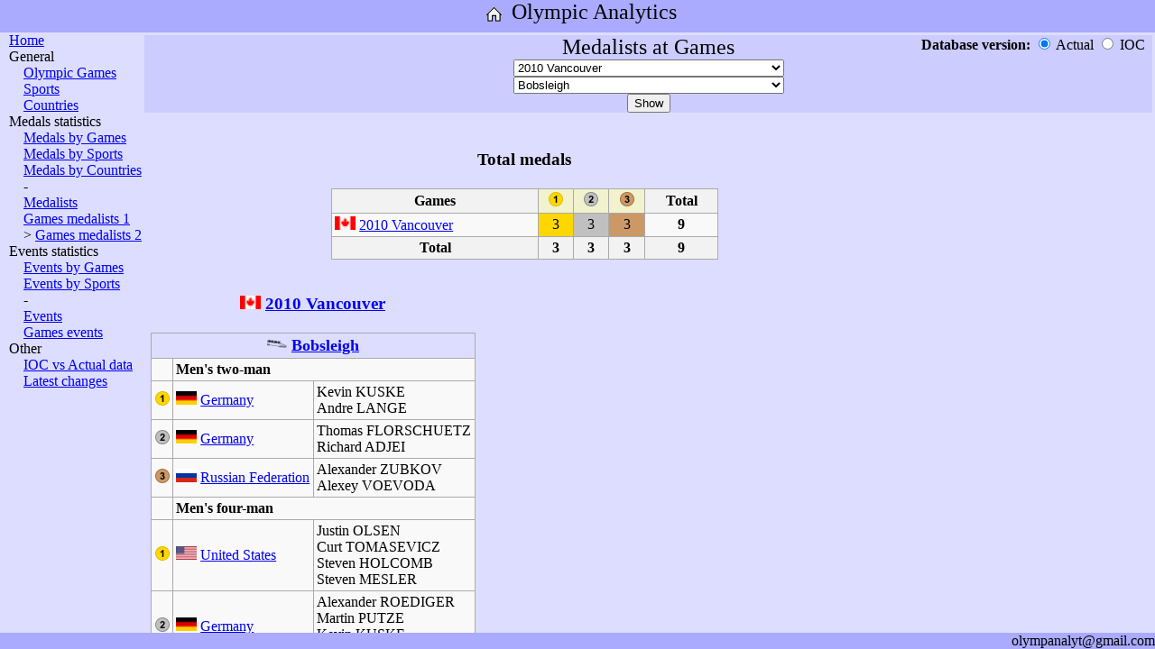

--- FILE ---
content_type: text/html; charset=UTF-8
request_url: http://olympanalyt.com/OlympAnalytics.php?param_pagetype=MedalsOfGames2&param_dbversion=&param_country=CAN&param_games=2010/2&param_sport=Bobsleigh
body_size: 4034
content:
<!DOCTYPE html>
<html>

<head>
    <meta http-equiv="Content-Type" content="text/html; charset=UTF-8"/>
    <link rel="stylesheet" href="style.css" type="text/css">
    <title>Olympic Games: results, medals, statistics, analytics</title>
    <meta name="description" content="Olympic Analytics - all figures, analytics, statistics. Olympic Games: results, medals, statistics, analytics. Results by Games, Countries, Sports, Events.">

    <meta name="keywords" content="Olympic Games results medals statistics analytics countries sports events">

    <meta name="viewport" content="width=device-width, initial-scale=1">
</head>

<body>
<div id="container">
    <div id="header">
        <A href="OlympAnalytics.php" style="vertical-align: top;"><img alt="Home" title="Home" src="Images/Site_Home.png" width="32" height="32"></A>
        <font size=5 style="vertical-align: top;">Olympic Analytics</font><br>
    </div>
    <div id="middle">
    <div id="left">
	        <A href="OlympAnalytics.php">Home</A><br>
        General<br>
        &emsp;<A href="OlympAnalytics.php?param_pagetype=RefGames&param_dbversion=&param_country=CAN&param_games=2010/2&param_sport=Bobsleigh">Olympic Games</A><br>
        &emsp;<A href="OlympAnalytics.php?param_pagetype=RefSports&param_dbversion=&param_country=CAN&param_games=2010/2&param_sport=Bobsleigh">Sports</A><br>
        &emsp;<A href="OlympAnalytics.php?param_pagetype=RefCountries&param_dbversion=&param_country=CAN&param_games=2010/2&param_sport=Bobsleigh">Countries</A><br>
	Medals statistics<br>
        &emsp;<A href="OlympAnalytics.php?param_pagetype=MedalsByGames&param_dbversion=&param_country=CAN&param_games=2010/2&param_sport=Bobsleigh">Medals by Games</A><br>
        &emsp;<A href="OlympAnalytics.php?param_pagetype=MedalsBySports&param_dbversion=&param_country=CAN&param_games=2010/2&param_sport=Bobsleigh">Medals by Sports</A><br>
        &emsp;<A href="OlympAnalytics.php?param_pagetype=MedalsByCountries&param_dbversion=&param_country=CAN&param_games=2010/2&param_sport=Bobsleigh">Medals by Countries</A><br>
        &emsp;-<br>
        &emsp;<A href="OlympAnalytics.php?param_pagetype=Medals&param_dbversion=&param_country=CAN&param_games=2010/2&param_sport=Bobsleigh">Medalists</A><br>
        &emsp;<A href="OlympAnalytics.php?param_pagetype=MedalsOfGames1&param_dbversion=&param_country=CAN&param_games=2010/2&param_sport=Bobsleigh">Games medalists 1</A><br>
        &emsp;> <A href="OlympAnalytics.php?param_pagetype=MedalsOfGames2&param_dbversion=&param_country=CAN&param_games=2010/2&param_sport=Bobsleigh">Games medalists 2</A><br>
	Events statistics<br>
        &emsp;<A href="OlympAnalytics.php?param_pagetype=EventsByGames&param_dbversion=&param_country=CAN&param_games=2010/2&param_sport=Bobsleigh">Events by Games</A><br>
        &emsp;<A href="OlympAnalytics.php?param_pagetype=EventsBySports&param_dbversion=&param_country=CAN&param_games=2010/2&param_sport=Bobsleigh">Events by Sports</A><br>
        &emsp;-<br>
        &emsp;<A href="OlympAnalytics.php?param_pagetype=Events&param_dbversion=&param_country=CAN&param_games=2010/2&param_sport=Bobsleigh">Events</A><br>
        &emsp;<A href="OlympAnalytics.php?param_pagetype=EventsOfGames&param_dbversion=&param_country=CAN&param_games=2010/2&param_sport=Bobsleigh">Games events</A><br>
        Other<br>
        &emsp;<A href="OlympAnalytics.php?param_pagetype=ResultsDBDifferences&param_dbversion=&param_country=CAN&param_games=2010/2&param_sport=Bobsleigh">IOC vs Actual data</A><br>
        &emsp;<A href="OlympAnalytics.php?param_pagetype=LatestChanges">Latest changes</A><br>
    </div>
    <div id="content">

			<table class=invisible style="margin:0; padding:0; width:100%;"><tr><td>
	<form action="OlympAnalytics.php"><div style="background-color:#CCCCFF; text-align:center;">
	<input name="param_pagetype" type="hidden" value="MedalsOfGames2">
	<div style="position: relative;">
	    <font size=5>Medalists at Games</font>
	    <div style="position: absolute; right: 0px; top: 0px; text-align: right;">
		<b>Database version: </b>
		<input name="param_dbversion" id="chb_Custom" type="radio" value="" checked onclick="btnDBVer()"> Actual
		<input name="param_dbversion" id="chb_IOC" type="radio" value="IOC" onclick="btnDBVer()"> IOC &nbsp;
	    </div>
	</div><input name="param_country" type="hidden" value="CAN"><select name="param_games" id="selG" selected="ALL" class=simpleselect onchange="btnDisable()">
		<option value="ALL">SELECT GAMES</option><option disabled>************Summer Olympic Games************</option>
		    <option value="2024/1">2024 Paris</option>
		<option value="2020/1">2021 Tokyo</option>
		<option value="2016/1">2016 Rio de Janeiro</option>
		<option value="2012/1">2012 London</option>
		<option value="2008/1">2008 Beijing</option>
		<option value="2004/1">2004 Athens</option>
		<option value="2000/1">2000 Sydney</option>
		<option value="1996/1">1996 Atlanta</option>
		<option value="1992/1">1992 Barcelona</option>
		<option value="1988/1">1988 Seoul</option>
		<option value="1984/1">1984 Los Angeles</option>
		<option value="1980/1">1980 Moscow</option>
		<option value="1976/1">1976 Montreal</option>
		<option value="1972/1">1972 Munich</option>
		<option value="1968/1">1968 Mexico</option>
		<option value="1964/1">1964 Tokyo</option>
		<option value="1960/1">1960 Rome</option>
		<option value="1956/1">1956 Melbourne / Stockholm</option>
		<option value="1952/1">1952 Helsinki</option>
		<option value="1948/1">1948 London</option>
		<option value="1936/1">1936 Berlin</option>
		<option value="1932/1">1932 Los Angeles</option>
		<option value="1928/1">1928 Amsterdam</option>
		<option value="1924/1">1924 Paris</option>
		<option value="1920/1">1920 Antwerp</option>
		<option value="1912/1">1912 Stockholm</option>
		<option value="1908/1">1908 London</option>
		<option value="1904/1">1904 St Louis</option>
		<option value="1900/1">1900 Paris</option>
		<option value="1896/1">1896 Athens</option>
		<option disabled>************Winter Olympic Games************</option>
		    <option value="2022/2">2022 Beijing</option>
		<option value="2018/2">2018 Pyeongchang</option>
		<option value="2014/2">2014 Sochi</option>
		<option value="2010/2" selected="selected">2010 Vancouver</option>
		<option value="2006/2">2006 Turin</option>
		<option value="2002/2">2002 Salt Lake City</option>
		<option value="1998/2">1998 Nagano</option>
		<option value="1994/2">1994 Lillehammer</option>
		<option value="1992/2">1992 Albertville</option>
		<option value="1988/2">1988 Calgary</option>
		<option value="1984/2">1984 Sarajevo</option>
		<option value="1980/2">1980 Lake Placid</option>
		<option value="1976/2">1976 Innsbruck</option>
		<option value="1972/2">1972 Sapporo</option>
		<option value="1968/2">1968 Grenoble</option>
		<option value="1964/2">1964 Innsbruck</option>
		<option value="1960/2">1960 Squaw Valley</option>
		<option value="1956/2">1956 Cortina d'Ampezzo</option>
		<option value="1952/2">1952 Oslo</option>
		<option value="1948/2">1948 St. Moritz</option>
		<option value="1936/2">1936 Garmisch-Partenkirchen</option>
		<option value="1932/2">1932 Lake Placid</option>
		<option value="1928/2">1928 St. Moritz</option>
		<option value="1924/2">1924 Chamonix</option>
		</select><br><select name="param_sport" id="selD" selected="ALL" class=simpleselect onchange="btnDisable()">
		<option value="ALL">ALL SPORTS</option><option disabled>************Summer sports************</option>
		    <option value="3x3 Basketball">3x3 Basketball</option>
		<option value="Archery">Archery</option>
		<option value="Artistic Swimming">Artistic Swimming</option>
		<option value="Athletics">Athletics</option>
		<option value="Badminton">Badminton</option>
		<option value="Basketball">Basketball</option>
		<option value="Beach Volleyball">Beach Volleyball</option>
		<option value="Boxing">Boxing</option>
		<option value="Breaking">Breaking</option>
		<option value="Canoe Slalom">Canoe Slalom</option>
		<option value="Canoe Sprint">Canoe Sprint</option>
		<option value="Cycling BMX Freestyle">Cycling BMX Freestyle</option>
		<option value="Cycling BMX Racing">Cycling BMX Racing</option>
		<option value="Cycling Mountain Bike">Cycling Mountain Bike</option>
		<option value="Cycling Road">Cycling Road</option>
		<option value="Cycling Track">Cycling Track</option>
		<option value="Diving">Diving</option>
		<option value="Equestrian Dressage">Equestrian Dressage</option>
		<option value="Equestrian Eventing">Equestrian Eventing</option>
		<option value="Equestrian Jumping">Equestrian Jumping</option>
		<option value="Fencing">Fencing</option>
		<option value="Football">Football</option>
		<option value="Golf">Golf</option>
		<option value="Gymnastics Artistic">Gymnastics Artistic</option>
		<option value="Gymnastics Rhythmic">Gymnastics Rhythmic</option>
		<option value="Handball">Handball</option>
		<option value="Hockey">Hockey</option>
		<option value="Judo">Judo</option>
		<option value="Marathon swimming">Marathon swimming</option>
		<option value="Modern Pentathlon">Modern Pentathlon</option>
		<option value="Rowing">Rowing</option>
		<option value="Rugby">Rugby</option>
		<option value="Sailing">Sailing</option>
		<option value="Shooting">Shooting</option>
		<option value="Skateboarding">Skateboarding</option>
		<option value="Sport Climbing">Sport Climbing</option>
		<option value="Surfing">Surfing</option>
		<option value="Swimming">Swimming</option>
		<option value="Table Tennis">Table Tennis</option>
		<option value="Taekwondo">Taekwondo</option>
		<option value="Tennis">Tennis</option>
		<option value="Trampoline">Trampoline</option>
		<option value="Triathlon">Triathlon</option>
		<option value="Volleyball">Volleyball</option>
		<option value="Water Polo">Water Polo</option>
		<option value="Weightlifting">Weightlifting</option>
		<option value="Wrestling Freestyle">Wrestling Freestyle</option>
		<option value="Wrestling Greco-Roman">Wrestling Greco-Roman</option>
		<option disabled>************Discontinued summer sports************</option>
		    <option value="Baseball">Baseball</option>
		<option value="Baseball^(1992-2008)">Baseball^(1992-2008)</option>
		<option value="Basque Pelota">Basque Pelota</option>
		<option value="Cricket">Cricket</option>
		<option value="Croquet">Croquet</option>
		<option value="Equestrian Vaulting">Equestrian Vaulting</option>
		<option value="Jeu de Paume">Jeu de Paume</option>
		<option value="Karate">Karate</option>
		<option value="Lacrosse">Lacrosse</option>
		<option value="Polo">Polo</option>
		<option value="Rackets">Rackets</option>
		<option value="Roque">Roque</option>
		<option value="Softball">Softball</option>
		<option value="Softball^(1996-2008)">Softball^(1996-2008)</option>
		<option value="Tug of War">Tug of War</option>
		<option value="Water Motorsports">Water Motorsports</option>
		<option disabled>************Winter sports************</option>
		    <option value="Alpine Skiing">Alpine Skiing</option>
		<option value="Biathlon">Biathlon</option>
		<option value="Bobsleigh" selected="selected">Bobsleigh</option>
		<option value="Cross Country Skiing">Cross Country Skiing</option>
		<option value="Curling">Curling</option>
		<option value="Figure skating">Figure skating</option>
		<option value="Freestyle Skiing">Freestyle Skiing</option>
		<option value="Ice Hockey">Ice Hockey</option>
		<option value="Luge">Luge</option>
		<option value="Nordic Combined">Nordic Combined</option>
		<option value="Short Track Speed Skating">Short Track Speed Skating</option>
		<option value="Skeleton">Skeleton</option>
		<option value="Ski Jumping">Ski Jumping</option>
		<option value="Snowboard">Snowboard</option>
		<option value="Speed skating">Speed skating</option>
		<option disabled>************Discontinued winter sports************</option>
		    <option value="Military Patrol">Military Patrol</option>
		</select><br><input type=submit id="btn" value="Show"><br></div></form><script>
	    document.getElementById("chb_Custom").disabled = false;
	    document.getElementById("chb_IOC"   ).disabled = false;
	    function btnDisable() {
		document.getElementById("btn").disabled = false || (document.getElementById("selG").value == ""   ) || (document.getElementById("selD").value == ""   ) || (document.getElementById("selG").value == "ALL");
		}
	    btnDisable();
	    function btnDBVer() {
		;
		}
	</script>
	</td></tr></table>
	<div style="padding: 0 0 0 10px;">
	<div style="margin-left:200px;">
	<table class=simpletable style="text-align:center;">
	<tr><th colspan=5 style="background-color:#DDDDFF; border-left:hidden; border-right:hidden; border-top:hidden"><h3>Total medals</h3></th></tr>
	<tr>
	<th width=220>Games</th>
	<th style="background-color:#f2f2ce; width:2em;"><img alt="1st" title="1st" src="Images/Medal_Gold.png"   width="16" height="16" /></th>
	<th style="background-color:#f2f2ce; width:2em;"><img alt="2nd" title="2nd" src="Images/Medal_Silver.png" width="16" height="16" /></th>
	<th style="background-color:#f2f2ce; width:2em;"><img alt="3rd" title="3rd" src="Images/Medal_Bronze.png" width="16" height="16" /></th>
	<th style="width:4.5em; font-weight:bold;">Total</th>
	</tr>
	<tr>
	<td align="left"><img alt="Canada" title="Canada" src="Images/Flag_CAN.png" width="23" height="15" /> <a href="OlympAnalytics.php?param_pagetype=AGame&param_dbversion=&param_country=CAN&param_games=2010/2&param_sport=Bobsleigh" title="2010_Winter_Olympics">2010 Vancouver</a></td>
	<td style="background: gold">3</td>
	<td style="background: silver">3</td>
	<td style="background: #c96">3</td>
	<td><b>9</b></td>
	</tr><tr>
	<th>Total</th>
	<th>3</th>
	<th>3</th>
	<th>3</th>
	<th>9</th>
	</tr>
	</table>
	
	</div>
	<table class=simpletable style="text-align:left;">
	
		    <tr>
		    <td colspan=3 align="center" style="background-color:#DDDDFF; border-left:hidden; border-right:hidden; border-top:hidden"><h3><img alt="Canada" title="Canada" src="Images/Flag_CAN.png" width="23" height="15" /> <a href="OlympAnalytics.php?param_pagetype=AGame&param_dbversion=&param_country=CAN&param_games=2010/2&param_sport=Bobsleigh" title="2010_Winter_Olympics">2010 Vancouver</a></h3></td>
		    </tr>
		    <tr>
		    <td align="center" style="background-color:#DDDDFF;" colspan=3><img alt="Bobsleigh" title="Bobsleigh" src="Images/Sport_Bobsleigh.png" width="23" height="15" /> <a href="OlympAnalytics.php?param_pagetype=ASport&param_dbversion=&param_country=CAN&param_games=2010/2&param_sport=Bobsleigh" title="Bobsleigh_at_the_Olympics"><font size=4><b>Bobsleigh</b></font></a></th>
		    </tr>
		    <tr>
		    <td></td>
		    <td colspan=2><b>Men's two-man</b></td>
		    </tr>
		    <tr>
		    <td align="center"><img alt="1st" title="1st" src="Images/Medal_Gold.png"   width="16" height="16" /></td>
		    <td><img alt="Germany" title="Germany" src="Images/Flag_GER.png" width="23" height="15" /> <a href="OlympAnalytics.php?param_pagetype=ACountry&param_dbversion=&param_country=GER&param_games=2010/2&param_sport=Bobsleigh" title="Germany_at_the_Olympics">Germany</a></td>
		    <td>Kevin KUSKE<br>Andre LANGE</td>
		    </tr>
		    <tr>
		    <td align="center"><img alt="2nd" title="2nd" src="Images/Medal_Silver.png"   width="16" height="16" /></td>
		    <td><img alt="Germany" title="Germany" src="Images/Flag_GER.png" width="23" height="15" /> <a href="OlympAnalytics.php?param_pagetype=ACountry&param_dbversion=&param_country=GER&param_games=2010/2&param_sport=Bobsleigh" title="Germany_at_the_Olympics">Germany</a></td>
		    <td>Thomas FLORSCHUETZ<br>Richard ADJEI</td>
		    </tr>
		    <tr>
		    <td align="center"><img alt="3rd" title="3rd" src="Images/Medal_Bronze.png"   width="16" height="16" /></td>
		    <td><img alt="Russian Federation" title="Russian Federation" src="Images/Flag_RUS.png" width="23" height="15" /> <a href="OlympAnalytics.php?param_pagetype=ACountry&param_dbversion=&param_country=RUS&param_games=2010/2&param_sport=Bobsleigh" title="Russian Federation_at_the_Olympics">Russian Federation</a></td>
		    <td>Alexander ZUBKOV<br>Alexey VOEVODA</td>
		    </tr>
		    <tr>
		    <td></td>
		    <td colspan=2><b>Men's four-man</b></td>
		    </tr>
		    <tr>
		    <td align="center"><img alt="1st" title="1st" src="Images/Medal_Gold.png"   width="16" height="16" /></td>
		    <td><img alt="United States" title="United States" src="Images/Flag_USA.png" width="23" height="15" /> <a href="OlympAnalytics.php?param_pagetype=ACountry&param_dbversion=&param_country=USA&param_games=2010/2&param_sport=Bobsleigh" title="United States_at_the_Olympics">United States</a></td>
		    <td>Justin OLSEN<br>Curt TOMASEVICZ<br>Steven HOLCOMB<br>Steven MESLER</td>
		    </tr>
		    <tr>
		    <td align="center"><img alt="2nd" title="2nd" src="Images/Medal_Silver.png"   width="16" height="16" /></td>
		    <td><img alt="Germany" title="Germany" src="Images/Flag_GER.png" width="23" height="15" /> <a href="OlympAnalytics.php?param_pagetype=ACountry&param_dbversion=&param_country=GER&param_games=2010/2&param_sport=Bobsleigh" title="Germany_at_the_Olympics">Germany</a></td>
		    <td>Alexander ROEDIGER<br>Martin PUTZE<br>Kevin KUSKE<br>Andre LANGE</td>
		    </tr>
		    <tr>
		    <td align="center"><img alt="3rd" title="3rd" src="Images/Medal_Bronze.png"   width="16" height="16" /></td>
		    <td><img alt="Canada" title="Canada" src="Images/Flag_CAN.png" width="23" height="15" /> <a href="OlympAnalytics.php?param_pagetype=ACountry&param_dbversion=&param_country=CAN&param_games=2010/2&param_sport=Bobsleigh" title="Canada_at_the_Olympics">Canada</a></td>
		    <td>David BISSETT<br>Lascelles Oneil BROWN<br>Lyndon RUSH<br>Chris LE BIHAN</td>
		    </tr>
		    <tr>
		    <td></td>
		    <td colspan=2><b>Women's two-woman</b></td>
		    </tr>
		    <tr>
		    <td align="center"><img alt="1st" title="1st" src="Images/Medal_Gold.png"   width="16" height="16" /></td>
		    <td><img alt="Canada" title="Canada" src="Images/Flag_CAN.png" width="23" height="15" /> <a href="OlympAnalytics.php?param_pagetype=ACountry&param_dbversion=&param_country=CAN&param_games=2010/2&param_sport=Bobsleigh" title="Canada_at_the_Olympics">Canada</a></td>
		    <td>Heather MOYSE<br>Kaillie HUMPHRIES</td>
		    </tr>
		    <tr>
		    <td align="center"><img alt="2nd" title="2nd" src="Images/Medal_Silver.png"   width="16" height="16" /></td>
		    <td><img alt="Canada" title="Canada" src="Images/Flag_CAN.png" width="23" height="15" /> <a href="OlympAnalytics.php?param_pagetype=ACountry&param_dbversion=&param_country=CAN&param_games=2010/2&param_sport=Bobsleigh" title="Canada_at_the_Olympics">Canada</a></td>
		    <td>Helen UPPERTON<br>Shelley-Ann BROWN</td>
		    </tr>
		    <tr>
		    <td align="center"><img alt="3rd" title="3rd" src="Images/Medal_Bronze.png"   width="16" height="16" /></td>
		    <td><img alt="United States" title="United States" src="Images/Flag_USA.png" width="23" height="15" /> <a href="OlympAnalytics.php?param_pagetype=ACountry&param_dbversion=&param_country=USA&param_games=2010/2&param_sport=Bobsleigh" title="United States_at_the_Olympics">United States</a></td>
		    <td>Erin PAC<br>Elana MEYERS</td>
		    </tr><tr>
	    <th>9</th>
	    <th colspan=2>Total</th>
	    </tr><tr>
	<th>9</th>
	<th colspan=2>Games total</th>
	</tr>
	</table>
	
	</div>
    </div>
    </div>
    <div id="footer">olympanalyt@gmail.com</div>
</div>

</body>
</html>


--- FILE ---
content_type: text/css
request_url: http://olympanalyt.com/style.css
body_size: 733
content:
body, html {
	margin: 0; /* zeroing indents and shifts of body */
	padding: 0;
	text-align: center; /* centering text within body */
	width: 100%; /* width */
	height: 100%; /* height */
	}

/***** divs styles *****/
/* container div */
#container {
	display: flex;
	flex-direction: column;
	margin: 0 auto; /* aligning div at the center */
	text-align: left; /* left-aligning text within div */
	width: 100%; /* width */
	height: 100%; /* height */
	background-color: blue;
	}
/* header div */
#header {
	/*height: 5%;*/ /* height */
	background-color: #AAAAFF; /* background-color */
	text-align: center; /* centering text within div */
	}
/* middle div */
#middle {
	flex: 1 1 auto;
	display: flex;
	flex-direction: row;
	/*height: 92%;*/ /* height */
	overflow-y: auto;
	}
/* left div */
#left {
	flex: 0 0 auto;
	/*float: left;*/ /* position div to the left, with flow to the right */
	/*width: 240px;*/ /* width */
	/*min-width: 240px;*/ /* min width */
	/*height: 100%;*/ /* height */
	overflow-y: scroll; /* vertical scroll */
	background-color: #DDDDFF; /* background-color */
	padding: 0 0 0 10px; /* text shifts within div */
	}
/* content div */
#content {
	flex: 1 1 auto;
	/*margin-left: 240px;*/ /* left indentation = width of left div */
	/*height: 100%;*/ /* height */
	overflow-y: scroll; /* vertical scroll */
	background-color: #DDDDFF; /* background-color */
}
/* footer div */
#footer {
	/*clear: left;*/ /* cancel floating of left div */
	/*height: 3%;*/ /* height */
	background-color: #AAAAFF; /* background-color */
	text-align: right; /* right-aligning text within div */
	}

/***** tables style *****/
/* simple table */
table.simpletable {
	margin: 1em 1em 1em 0;
	background: #f9f9f9;
	border: 1px #aaa solid;
	border-collapse: collapse;
	}
.simpletable th, .simpletable td {
	border: 1px #aaa solid;
	padding: 0.2em;
	}
.simpletable th {
	background: #f2f2f2;
	text-align: center;
	}
.simpletable caption {
	font-weight: bold;
	}
/* invisible table */
table.invisible {
	margin: 1em 1em 1em 0;
	background: #DDDDFF;
	border: 0px #aaa solid;
	border-collapse: collapse;
	}
.invisible th, .invisible td {
	border: 0px #aaa solid;
	padding: 0.2em;
	}
.invisible th {
	background: #DDDDFF;
	text-align: center;
	}
.invisible caption {
	font-weight: bold;
	}

/***** drop-down-list style *****/
select.simpleselect {
	width: 300px;
	}
